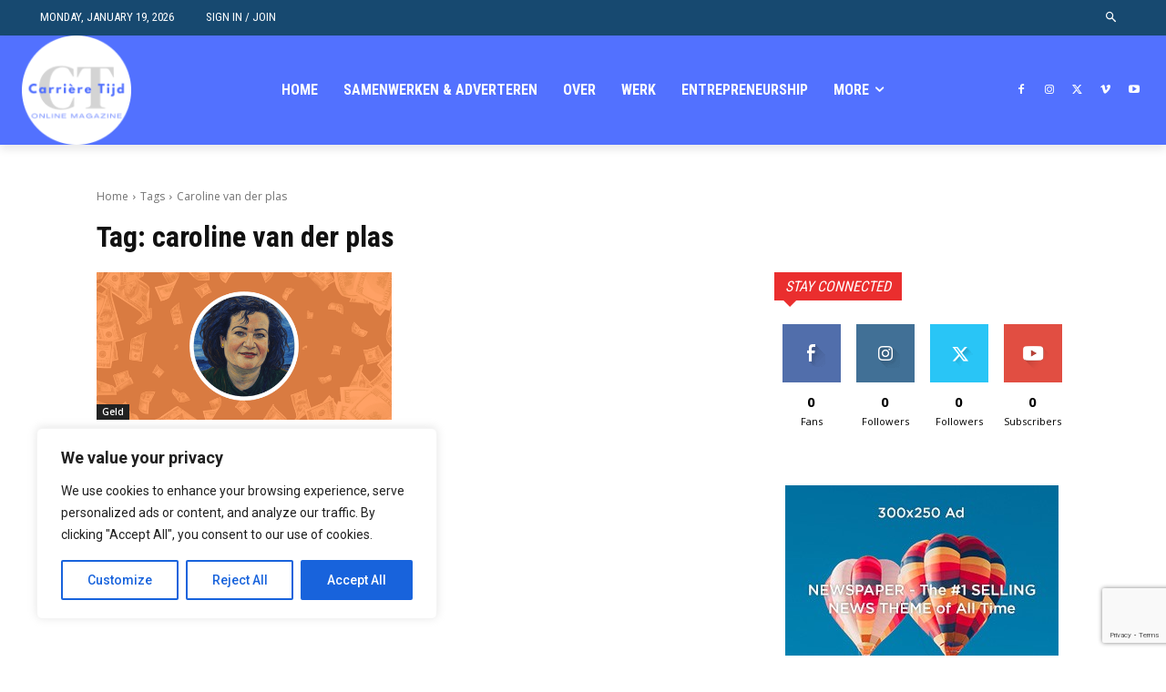

--- FILE ---
content_type: text/html; charset=utf-8
request_url: https://www.google.com/recaptcha/api2/anchor?ar=1&k=6LcOCfIaAAAAANvkHU3BUkkFc7am5Lc2QikIOHF7&co=aHR0cHM6Ly9jYXJyaWVyZXRpamQubmw6NDQz&hl=en&v=PoyoqOPhxBO7pBk68S4YbpHZ&size=invisible&anchor-ms=20000&execute-ms=30000&cb=542xx31p2sbg
body_size: 48471
content:
<!DOCTYPE HTML><html dir="ltr" lang="en"><head><meta http-equiv="Content-Type" content="text/html; charset=UTF-8">
<meta http-equiv="X-UA-Compatible" content="IE=edge">
<title>reCAPTCHA</title>
<style type="text/css">
/* cyrillic-ext */
@font-face {
  font-family: 'Roboto';
  font-style: normal;
  font-weight: 400;
  font-stretch: 100%;
  src: url(//fonts.gstatic.com/s/roboto/v48/KFO7CnqEu92Fr1ME7kSn66aGLdTylUAMa3GUBHMdazTgWw.woff2) format('woff2');
  unicode-range: U+0460-052F, U+1C80-1C8A, U+20B4, U+2DE0-2DFF, U+A640-A69F, U+FE2E-FE2F;
}
/* cyrillic */
@font-face {
  font-family: 'Roboto';
  font-style: normal;
  font-weight: 400;
  font-stretch: 100%;
  src: url(//fonts.gstatic.com/s/roboto/v48/KFO7CnqEu92Fr1ME7kSn66aGLdTylUAMa3iUBHMdazTgWw.woff2) format('woff2');
  unicode-range: U+0301, U+0400-045F, U+0490-0491, U+04B0-04B1, U+2116;
}
/* greek-ext */
@font-face {
  font-family: 'Roboto';
  font-style: normal;
  font-weight: 400;
  font-stretch: 100%;
  src: url(//fonts.gstatic.com/s/roboto/v48/KFO7CnqEu92Fr1ME7kSn66aGLdTylUAMa3CUBHMdazTgWw.woff2) format('woff2');
  unicode-range: U+1F00-1FFF;
}
/* greek */
@font-face {
  font-family: 'Roboto';
  font-style: normal;
  font-weight: 400;
  font-stretch: 100%;
  src: url(//fonts.gstatic.com/s/roboto/v48/KFO7CnqEu92Fr1ME7kSn66aGLdTylUAMa3-UBHMdazTgWw.woff2) format('woff2');
  unicode-range: U+0370-0377, U+037A-037F, U+0384-038A, U+038C, U+038E-03A1, U+03A3-03FF;
}
/* math */
@font-face {
  font-family: 'Roboto';
  font-style: normal;
  font-weight: 400;
  font-stretch: 100%;
  src: url(//fonts.gstatic.com/s/roboto/v48/KFO7CnqEu92Fr1ME7kSn66aGLdTylUAMawCUBHMdazTgWw.woff2) format('woff2');
  unicode-range: U+0302-0303, U+0305, U+0307-0308, U+0310, U+0312, U+0315, U+031A, U+0326-0327, U+032C, U+032F-0330, U+0332-0333, U+0338, U+033A, U+0346, U+034D, U+0391-03A1, U+03A3-03A9, U+03B1-03C9, U+03D1, U+03D5-03D6, U+03F0-03F1, U+03F4-03F5, U+2016-2017, U+2034-2038, U+203C, U+2040, U+2043, U+2047, U+2050, U+2057, U+205F, U+2070-2071, U+2074-208E, U+2090-209C, U+20D0-20DC, U+20E1, U+20E5-20EF, U+2100-2112, U+2114-2115, U+2117-2121, U+2123-214F, U+2190, U+2192, U+2194-21AE, U+21B0-21E5, U+21F1-21F2, U+21F4-2211, U+2213-2214, U+2216-22FF, U+2308-230B, U+2310, U+2319, U+231C-2321, U+2336-237A, U+237C, U+2395, U+239B-23B7, U+23D0, U+23DC-23E1, U+2474-2475, U+25AF, U+25B3, U+25B7, U+25BD, U+25C1, U+25CA, U+25CC, U+25FB, U+266D-266F, U+27C0-27FF, U+2900-2AFF, U+2B0E-2B11, U+2B30-2B4C, U+2BFE, U+3030, U+FF5B, U+FF5D, U+1D400-1D7FF, U+1EE00-1EEFF;
}
/* symbols */
@font-face {
  font-family: 'Roboto';
  font-style: normal;
  font-weight: 400;
  font-stretch: 100%;
  src: url(//fonts.gstatic.com/s/roboto/v48/KFO7CnqEu92Fr1ME7kSn66aGLdTylUAMaxKUBHMdazTgWw.woff2) format('woff2');
  unicode-range: U+0001-000C, U+000E-001F, U+007F-009F, U+20DD-20E0, U+20E2-20E4, U+2150-218F, U+2190, U+2192, U+2194-2199, U+21AF, U+21E6-21F0, U+21F3, U+2218-2219, U+2299, U+22C4-22C6, U+2300-243F, U+2440-244A, U+2460-24FF, U+25A0-27BF, U+2800-28FF, U+2921-2922, U+2981, U+29BF, U+29EB, U+2B00-2BFF, U+4DC0-4DFF, U+FFF9-FFFB, U+10140-1018E, U+10190-1019C, U+101A0, U+101D0-101FD, U+102E0-102FB, U+10E60-10E7E, U+1D2C0-1D2D3, U+1D2E0-1D37F, U+1F000-1F0FF, U+1F100-1F1AD, U+1F1E6-1F1FF, U+1F30D-1F30F, U+1F315, U+1F31C, U+1F31E, U+1F320-1F32C, U+1F336, U+1F378, U+1F37D, U+1F382, U+1F393-1F39F, U+1F3A7-1F3A8, U+1F3AC-1F3AF, U+1F3C2, U+1F3C4-1F3C6, U+1F3CA-1F3CE, U+1F3D4-1F3E0, U+1F3ED, U+1F3F1-1F3F3, U+1F3F5-1F3F7, U+1F408, U+1F415, U+1F41F, U+1F426, U+1F43F, U+1F441-1F442, U+1F444, U+1F446-1F449, U+1F44C-1F44E, U+1F453, U+1F46A, U+1F47D, U+1F4A3, U+1F4B0, U+1F4B3, U+1F4B9, U+1F4BB, U+1F4BF, U+1F4C8-1F4CB, U+1F4D6, U+1F4DA, U+1F4DF, U+1F4E3-1F4E6, U+1F4EA-1F4ED, U+1F4F7, U+1F4F9-1F4FB, U+1F4FD-1F4FE, U+1F503, U+1F507-1F50B, U+1F50D, U+1F512-1F513, U+1F53E-1F54A, U+1F54F-1F5FA, U+1F610, U+1F650-1F67F, U+1F687, U+1F68D, U+1F691, U+1F694, U+1F698, U+1F6AD, U+1F6B2, U+1F6B9-1F6BA, U+1F6BC, U+1F6C6-1F6CF, U+1F6D3-1F6D7, U+1F6E0-1F6EA, U+1F6F0-1F6F3, U+1F6F7-1F6FC, U+1F700-1F7FF, U+1F800-1F80B, U+1F810-1F847, U+1F850-1F859, U+1F860-1F887, U+1F890-1F8AD, U+1F8B0-1F8BB, U+1F8C0-1F8C1, U+1F900-1F90B, U+1F93B, U+1F946, U+1F984, U+1F996, U+1F9E9, U+1FA00-1FA6F, U+1FA70-1FA7C, U+1FA80-1FA89, U+1FA8F-1FAC6, U+1FACE-1FADC, U+1FADF-1FAE9, U+1FAF0-1FAF8, U+1FB00-1FBFF;
}
/* vietnamese */
@font-face {
  font-family: 'Roboto';
  font-style: normal;
  font-weight: 400;
  font-stretch: 100%;
  src: url(//fonts.gstatic.com/s/roboto/v48/KFO7CnqEu92Fr1ME7kSn66aGLdTylUAMa3OUBHMdazTgWw.woff2) format('woff2');
  unicode-range: U+0102-0103, U+0110-0111, U+0128-0129, U+0168-0169, U+01A0-01A1, U+01AF-01B0, U+0300-0301, U+0303-0304, U+0308-0309, U+0323, U+0329, U+1EA0-1EF9, U+20AB;
}
/* latin-ext */
@font-face {
  font-family: 'Roboto';
  font-style: normal;
  font-weight: 400;
  font-stretch: 100%;
  src: url(//fonts.gstatic.com/s/roboto/v48/KFO7CnqEu92Fr1ME7kSn66aGLdTylUAMa3KUBHMdazTgWw.woff2) format('woff2');
  unicode-range: U+0100-02BA, U+02BD-02C5, U+02C7-02CC, U+02CE-02D7, U+02DD-02FF, U+0304, U+0308, U+0329, U+1D00-1DBF, U+1E00-1E9F, U+1EF2-1EFF, U+2020, U+20A0-20AB, U+20AD-20C0, U+2113, U+2C60-2C7F, U+A720-A7FF;
}
/* latin */
@font-face {
  font-family: 'Roboto';
  font-style: normal;
  font-weight: 400;
  font-stretch: 100%;
  src: url(//fonts.gstatic.com/s/roboto/v48/KFO7CnqEu92Fr1ME7kSn66aGLdTylUAMa3yUBHMdazQ.woff2) format('woff2');
  unicode-range: U+0000-00FF, U+0131, U+0152-0153, U+02BB-02BC, U+02C6, U+02DA, U+02DC, U+0304, U+0308, U+0329, U+2000-206F, U+20AC, U+2122, U+2191, U+2193, U+2212, U+2215, U+FEFF, U+FFFD;
}
/* cyrillic-ext */
@font-face {
  font-family: 'Roboto';
  font-style: normal;
  font-weight: 500;
  font-stretch: 100%;
  src: url(//fonts.gstatic.com/s/roboto/v48/KFO7CnqEu92Fr1ME7kSn66aGLdTylUAMa3GUBHMdazTgWw.woff2) format('woff2');
  unicode-range: U+0460-052F, U+1C80-1C8A, U+20B4, U+2DE0-2DFF, U+A640-A69F, U+FE2E-FE2F;
}
/* cyrillic */
@font-face {
  font-family: 'Roboto';
  font-style: normal;
  font-weight: 500;
  font-stretch: 100%;
  src: url(//fonts.gstatic.com/s/roboto/v48/KFO7CnqEu92Fr1ME7kSn66aGLdTylUAMa3iUBHMdazTgWw.woff2) format('woff2');
  unicode-range: U+0301, U+0400-045F, U+0490-0491, U+04B0-04B1, U+2116;
}
/* greek-ext */
@font-face {
  font-family: 'Roboto';
  font-style: normal;
  font-weight: 500;
  font-stretch: 100%;
  src: url(//fonts.gstatic.com/s/roboto/v48/KFO7CnqEu92Fr1ME7kSn66aGLdTylUAMa3CUBHMdazTgWw.woff2) format('woff2');
  unicode-range: U+1F00-1FFF;
}
/* greek */
@font-face {
  font-family: 'Roboto';
  font-style: normal;
  font-weight: 500;
  font-stretch: 100%;
  src: url(//fonts.gstatic.com/s/roboto/v48/KFO7CnqEu92Fr1ME7kSn66aGLdTylUAMa3-UBHMdazTgWw.woff2) format('woff2');
  unicode-range: U+0370-0377, U+037A-037F, U+0384-038A, U+038C, U+038E-03A1, U+03A3-03FF;
}
/* math */
@font-face {
  font-family: 'Roboto';
  font-style: normal;
  font-weight: 500;
  font-stretch: 100%;
  src: url(//fonts.gstatic.com/s/roboto/v48/KFO7CnqEu92Fr1ME7kSn66aGLdTylUAMawCUBHMdazTgWw.woff2) format('woff2');
  unicode-range: U+0302-0303, U+0305, U+0307-0308, U+0310, U+0312, U+0315, U+031A, U+0326-0327, U+032C, U+032F-0330, U+0332-0333, U+0338, U+033A, U+0346, U+034D, U+0391-03A1, U+03A3-03A9, U+03B1-03C9, U+03D1, U+03D5-03D6, U+03F0-03F1, U+03F4-03F5, U+2016-2017, U+2034-2038, U+203C, U+2040, U+2043, U+2047, U+2050, U+2057, U+205F, U+2070-2071, U+2074-208E, U+2090-209C, U+20D0-20DC, U+20E1, U+20E5-20EF, U+2100-2112, U+2114-2115, U+2117-2121, U+2123-214F, U+2190, U+2192, U+2194-21AE, U+21B0-21E5, U+21F1-21F2, U+21F4-2211, U+2213-2214, U+2216-22FF, U+2308-230B, U+2310, U+2319, U+231C-2321, U+2336-237A, U+237C, U+2395, U+239B-23B7, U+23D0, U+23DC-23E1, U+2474-2475, U+25AF, U+25B3, U+25B7, U+25BD, U+25C1, U+25CA, U+25CC, U+25FB, U+266D-266F, U+27C0-27FF, U+2900-2AFF, U+2B0E-2B11, U+2B30-2B4C, U+2BFE, U+3030, U+FF5B, U+FF5D, U+1D400-1D7FF, U+1EE00-1EEFF;
}
/* symbols */
@font-face {
  font-family: 'Roboto';
  font-style: normal;
  font-weight: 500;
  font-stretch: 100%;
  src: url(//fonts.gstatic.com/s/roboto/v48/KFO7CnqEu92Fr1ME7kSn66aGLdTylUAMaxKUBHMdazTgWw.woff2) format('woff2');
  unicode-range: U+0001-000C, U+000E-001F, U+007F-009F, U+20DD-20E0, U+20E2-20E4, U+2150-218F, U+2190, U+2192, U+2194-2199, U+21AF, U+21E6-21F0, U+21F3, U+2218-2219, U+2299, U+22C4-22C6, U+2300-243F, U+2440-244A, U+2460-24FF, U+25A0-27BF, U+2800-28FF, U+2921-2922, U+2981, U+29BF, U+29EB, U+2B00-2BFF, U+4DC0-4DFF, U+FFF9-FFFB, U+10140-1018E, U+10190-1019C, U+101A0, U+101D0-101FD, U+102E0-102FB, U+10E60-10E7E, U+1D2C0-1D2D3, U+1D2E0-1D37F, U+1F000-1F0FF, U+1F100-1F1AD, U+1F1E6-1F1FF, U+1F30D-1F30F, U+1F315, U+1F31C, U+1F31E, U+1F320-1F32C, U+1F336, U+1F378, U+1F37D, U+1F382, U+1F393-1F39F, U+1F3A7-1F3A8, U+1F3AC-1F3AF, U+1F3C2, U+1F3C4-1F3C6, U+1F3CA-1F3CE, U+1F3D4-1F3E0, U+1F3ED, U+1F3F1-1F3F3, U+1F3F5-1F3F7, U+1F408, U+1F415, U+1F41F, U+1F426, U+1F43F, U+1F441-1F442, U+1F444, U+1F446-1F449, U+1F44C-1F44E, U+1F453, U+1F46A, U+1F47D, U+1F4A3, U+1F4B0, U+1F4B3, U+1F4B9, U+1F4BB, U+1F4BF, U+1F4C8-1F4CB, U+1F4D6, U+1F4DA, U+1F4DF, U+1F4E3-1F4E6, U+1F4EA-1F4ED, U+1F4F7, U+1F4F9-1F4FB, U+1F4FD-1F4FE, U+1F503, U+1F507-1F50B, U+1F50D, U+1F512-1F513, U+1F53E-1F54A, U+1F54F-1F5FA, U+1F610, U+1F650-1F67F, U+1F687, U+1F68D, U+1F691, U+1F694, U+1F698, U+1F6AD, U+1F6B2, U+1F6B9-1F6BA, U+1F6BC, U+1F6C6-1F6CF, U+1F6D3-1F6D7, U+1F6E0-1F6EA, U+1F6F0-1F6F3, U+1F6F7-1F6FC, U+1F700-1F7FF, U+1F800-1F80B, U+1F810-1F847, U+1F850-1F859, U+1F860-1F887, U+1F890-1F8AD, U+1F8B0-1F8BB, U+1F8C0-1F8C1, U+1F900-1F90B, U+1F93B, U+1F946, U+1F984, U+1F996, U+1F9E9, U+1FA00-1FA6F, U+1FA70-1FA7C, U+1FA80-1FA89, U+1FA8F-1FAC6, U+1FACE-1FADC, U+1FADF-1FAE9, U+1FAF0-1FAF8, U+1FB00-1FBFF;
}
/* vietnamese */
@font-face {
  font-family: 'Roboto';
  font-style: normal;
  font-weight: 500;
  font-stretch: 100%;
  src: url(//fonts.gstatic.com/s/roboto/v48/KFO7CnqEu92Fr1ME7kSn66aGLdTylUAMa3OUBHMdazTgWw.woff2) format('woff2');
  unicode-range: U+0102-0103, U+0110-0111, U+0128-0129, U+0168-0169, U+01A0-01A1, U+01AF-01B0, U+0300-0301, U+0303-0304, U+0308-0309, U+0323, U+0329, U+1EA0-1EF9, U+20AB;
}
/* latin-ext */
@font-face {
  font-family: 'Roboto';
  font-style: normal;
  font-weight: 500;
  font-stretch: 100%;
  src: url(//fonts.gstatic.com/s/roboto/v48/KFO7CnqEu92Fr1ME7kSn66aGLdTylUAMa3KUBHMdazTgWw.woff2) format('woff2');
  unicode-range: U+0100-02BA, U+02BD-02C5, U+02C7-02CC, U+02CE-02D7, U+02DD-02FF, U+0304, U+0308, U+0329, U+1D00-1DBF, U+1E00-1E9F, U+1EF2-1EFF, U+2020, U+20A0-20AB, U+20AD-20C0, U+2113, U+2C60-2C7F, U+A720-A7FF;
}
/* latin */
@font-face {
  font-family: 'Roboto';
  font-style: normal;
  font-weight: 500;
  font-stretch: 100%;
  src: url(//fonts.gstatic.com/s/roboto/v48/KFO7CnqEu92Fr1ME7kSn66aGLdTylUAMa3yUBHMdazQ.woff2) format('woff2');
  unicode-range: U+0000-00FF, U+0131, U+0152-0153, U+02BB-02BC, U+02C6, U+02DA, U+02DC, U+0304, U+0308, U+0329, U+2000-206F, U+20AC, U+2122, U+2191, U+2193, U+2212, U+2215, U+FEFF, U+FFFD;
}
/* cyrillic-ext */
@font-face {
  font-family: 'Roboto';
  font-style: normal;
  font-weight: 900;
  font-stretch: 100%;
  src: url(//fonts.gstatic.com/s/roboto/v48/KFO7CnqEu92Fr1ME7kSn66aGLdTylUAMa3GUBHMdazTgWw.woff2) format('woff2');
  unicode-range: U+0460-052F, U+1C80-1C8A, U+20B4, U+2DE0-2DFF, U+A640-A69F, U+FE2E-FE2F;
}
/* cyrillic */
@font-face {
  font-family: 'Roboto';
  font-style: normal;
  font-weight: 900;
  font-stretch: 100%;
  src: url(//fonts.gstatic.com/s/roboto/v48/KFO7CnqEu92Fr1ME7kSn66aGLdTylUAMa3iUBHMdazTgWw.woff2) format('woff2');
  unicode-range: U+0301, U+0400-045F, U+0490-0491, U+04B0-04B1, U+2116;
}
/* greek-ext */
@font-face {
  font-family: 'Roboto';
  font-style: normal;
  font-weight: 900;
  font-stretch: 100%;
  src: url(//fonts.gstatic.com/s/roboto/v48/KFO7CnqEu92Fr1ME7kSn66aGLdTylUAMa3CUBHMdazTgWw.woff2) format('woff2');
  unicode-range: U+1F00-1FFF;
}
/* greek */
@font-face {
  font-family: 'Roboto';
  font-style: normal;
  font-weight: 900;
  font-stretch: 100%;
  src: url(//fonts.gstatic.com/s/roboto/v48/KFO7CnqEu92Fr1ME7kSn66aGLdTylUAMa3-UBHMdazTgWw.woff2) format('woff2');
  unicode-range: U+0370-0377, U+037A-037F, U+0384-038A, U+038C, U+038E-03A1, U+03A3-03FF;
}
/* math */
@font-face {
  font-family: 'Roboto';
  font-style: normal;
  font-weight: 900;
  font-stretch: 100%;
  src: url(//fonts.gstatic.com/s/roboto/v48/KFO7CnqEu92Fr1ME7kSn66aGLdTylUAMawCUBHMdazTgWw.woff2) format('woff2');
  unicode-range: U+0302-0303, U+0305, U+0307-0308, U+0310, U+0312, U+0315, U+031A, U+0326-0327, U+032C, U+032F-0330, U+0332-0333, U+0338, U+033A, U+0346, U+034D, U+0391-03A1, U+03A3-03A9, U+03B1-03C9, U+03D1, U+03D5-03D6, U+03F0-03F1, U+03F4-03F5, U+2016-2017, U+2034-2038, U+203C, U+2040, U+2043, U+2047, U+2050, U+2057, U+205F, U+2070-2071, U+2074-208E, U+2090-209C, U+20D0-20DC, U+20E1, U+20E5-20EF, U+2100-2112, U+2114-2115, U+2117-2121, U+2123-214F, U+2190, U+2192, U+2194-21AE, U+21B0-21E5, U+21F1-21F2, U+21F4-2211, U+2213-2214, U+2216-22FF, U+2308-230B, U+2310, U+2319, U+231C-2321, U+2336-237A, U+237C, U+2395, U+239B-23B7, U+23D0, U+23DC-23E1, U+2474-2475, U+25AF, U+25B3, U+25B7, U+25BD, U+25C1, U+25CA, U+25CC, U+25FB, U+266D-266F, U+27C0-27FF, U+2900-2AFF, U+2B0E-2B11, U+2B30-2B4C, U+2BFE, U+3030, U+FF5B, U+FF5D, U+1D400-1D7FF, U+1EE00-1EEFF;
}
/* symbols */
@font-face {
  font-family: 'Roboto';
  font-style: normal;
  font-weight: 900;
  font-stretch: 100%;
  src: url(//fonts.gstatic.com/s/roboto/v48/KFO7CnqEu92Fr1ME7kSn66aGLdTylUAMaxKUBHMdazTgWw.woff2) format('woff2');
  unicode-range: U+0001-000C, U+000E-001F, U+007F-009F, U+20DD-20E0, U+20E2-20E4, U+2150-218F, U+2190, U+2192, U+2194-2199, U+21AF, U+21E6-21F0, U+21F3, U+2218-2219, U+2299, U+22C4-22C6, U+2300-243F, U+2440-244A, U+2460-24FF, U+25A0-27BF, U+2800-28FF, U+2921-2922, U+2981, U+29BF, U+29EB, U+2B00-2BFF, U+4DC0-4DFF, U+FFF9-FFFB, U+10140-1018E, U+10190-1019C, U+101A0, U+101D0-101FD, U+102E0-102FB, U+10E60-10E7E, U+1D2C0-1D2D3, U+1D2E0-1D37F, U+1F000-1F0FF, U+1F100-1F1AD, U+1F1E6-1F1FF, U+1F30D-1F30F, U+1F315, U+1F31C, U+1F31E, U+1F320-1F32C, U+1F336, U+1F378, U+1F37D, U+1F382, U+1F393-1F39F, U+1F3A7-1F3A8, U+1F3AC-1F3AF, U+1F3C2, U+1F3C4-1F3C6, U+1F3CA-1F3CE, U+1F3D4-1F3E0, U+1F3ED, U+1F3F1-1F3F3, U+1F3F5-1F3F7, U+1F408, U+1F415, U+1F41F, U+1F426, U+1F43F, U+1F441-1F442, U+1F444, U+1F446-1F449, U+1F44C-1F44E, U+1F453, U+1F46A, U+1F47D, U+1F4A3, U+1F4B0, U+1F4B3, U+1F4B9, U+1F4BB, U+1F4BF, U+1F4C8-1F4CB, U+1F4D6, U+1F4DA, U+1F4DF, U+1F4E3-1F4E6, U+1F4EA-1F4ED, U+1F4F7, U+1F4F9-1F4FB, U+1F4FD-1F4FE, U+1F503, U+1F507-1F50B, U+1F50D, U+1F512-1F513, U+1F53E-1F54A, U+1F54F-1F5FA, U+1F610, U+1F650-1F67F, U+1F687, U+1F68D, U+1F691, U+1F694, U+1F698, U+1F6AD, U+1F6B2, U+1F6B9-1F6BA, U+1F6BC, U+1F6C6-1F6CF, U+1F6D3-1F6D7, U+1F6E0-1F6EA, U+1F6F0-1F6F3, U+1F6F7-1F6FC, U+1F700-1F7FF, U+1F800-1F80B, U+1F810-1F847, U+1F850-1F859, U+1F860-1F887, U+1F890-1F8AD, U+1F8B0-1F8BB, U+1F8C0-1F8C1, U+1F900-1F90B, U+1F93B, U+1F946, U+1F984, U+1F996, U+1F9E9, U+1FA00-1FA6F, U+1FA70-1FA7C, U+1FA80-1FA89, U+1FA8F-1FAC6, U+1FACE-1FADC, U+1FADF-1FAE9, U+1FAF0-1FAF8, U+1FB00-1FBFF;
}
/* vietnamese */
@font-face {
  font-family: 'Roboto';
  font-style: normal;
  font-weight: 900;
  font-stretch: 100%;
  src: url(//fonts.gstatic.com/s/roboto/v48/KFO7CnqEu92Fr1ME7kSn66aGLdTylUAMa3OUBHMdazTgWw.woff2) format('woff2');
  unicode-range: U+0102-0103, U+0110-0111, U+0128-0129, U+0168-0169, U+01A0-01A1, U+01AF-01B0, U+0300-0301, U+0303-0304, U+0308-0309, U+0323, U+0329, U+1EA0-1EF9, U+20AB;
}
/* latin-ext */
@font-face {
  font-family: 'Roboto';
  font-style: normal;
  font-weight: 900;
  font-stretch: 100%;
  src: url(//fonts.gstatic.com/s/roboto/v48/KFO7CnqEu92Fr1ME7kSn66aGLdTylUAMa3KUBHMdazTgWw.woff2) format('woff2');
  unicode-range: U+0100-02BA, U+02BD-02C5, U+02C7-02CC, U+02CE-02D7, U+02DD-02FF, U+0304, U+0308, U+0329, U+1D00-1DBF, U+1E00-1E9F, U+1EF2-1EFF, U+2020, U+20A0-20AB, U+20AD-20C0, U+2113, U+2C60-2C7F, U+A720-A7FF;
}
/* latin */
@font-face {
  font-family: 'Roboto';
  font-style: normal;
  font-weight: 900;
  font-stretch: 100%;
  src: url(//fonts.gstatic.com/s/roboto/v48/KFO7CnqEu92Fr1ME7kSn66aGLdTylUAMa3yUBHMdazQ.woff2) format('woff2');
  unicode-range: U+0000-00FF, U+0131, U+0152-0153, U+02BB-02BC, U+02C6, U+02DA, U+02DC, U+0304, U+0308, U+0329, U+2000-206F, U+20AC, U+2122, U+2191, U+2193, U+2212, U+2215, U+FEFF, U+FFFD;
}

</style>
<link rel="stylesheet" type="text/css" href="https://www.gstatic.com/recaptcha/releases/PoyoqOPhxBO7pBk68S4YbpHZ/styles__ltr.css">
<script nonce="5EszP_JevhvnuC4xMkVkSg" type="text/javascript">window['__recaptcha_api'] = 'https://www.google.com/recaptcha/api2/';</script>
<script type="text/javascript" src="https://www.gstatic.com/recaptcha/releases/PoyoqOPhxBO7pBk68S4YbpHZ/recaptcha__en.js" nonce="5EszP_JevhvnuC4xMkVkSg">
      
    </script></head>
<body><div id="rc-anchor-alert" class="rc-anchor-alert"></div>
<input type="hidden" id="recaptcha-token" value="[base64]">
<script type="text/javascript" nonce="5EszP_JevhvnuC4xMkVkSg">
      recaptcha.anchor.Main.init("[\x22ainput\x22,[\x22bgdata\x22,\x22\x22,\[base64]/[base64]/[base64]/KE4oMTI0LHYsdi5HKSxMWihsLHYpKTpOKDEyNCx2LGwpLFYpLHYpLFQpKSxGKDE3MSx2KX0scjc9ZnVuY3Rpb24obCl7cmV0dXJuIGx9LEM9ZnVuY3Rpb24obCxWLHYpe04odixsLFYpLFZbYWtdPTI3OTZ9LG49ZnVuY3Rpb24obCxWKXtWLlg9KChWLlg/[base64]/[base64]/[base64]/[base64]/[base64]/[base64]/[base64]/[base64]/[base64]/[base64]/[base64]\\u003d\x22,\[base64]\\u003d\x22,\x22w57Du8K2I8KFw5xcw4UmO8KtwqQlwpXDtxRQJgZlwqc5w4fDtsKEwq3CrWN+wrtpw4rDnFvDvsOJwr8eUsOBMwLClmEFcm/DrsOnCsKxw4FBdnbChSQuSMOLw5bCmMKbw7vCicKZwr3CoMO5KAzCssK1WcKiwqbCghhfAcOhw4TCg8KrwpzChlvCh8OmAjZeRcOsC8KqaQpycMOZHh/Cg8KZJhQTw607YkV0wrvCmcOGw73DvMOcTxV7wqIFwo0Xw4TDkxY/woAOwp/CpMOLSsKPw5LClFbCusKBIRMzUMKXw5/[base64]/NFt2w4HClwcjTllDLwTChl5Dw4zDh0LCgTzDuMKuwpjDjksswrJAT8Ohw5DDs8KUwp3DhEsvw51Aw5/DvsK2AWA2wprDrsO6wonCmRzCgsO/[base64]/ChMOgw58Lw6fDgcOVwrscecKmw6cZwp7CnGTCtsOVwqoFecOLXAzDmMOFcylVwql2fXPDhsKpw6bDjMOcwpgSasKoMDU1w6kFwp50w5bDqWIbPcOBw7jDpMOvw4PCocKLwoHDpisMwqzCscOfw6p2M8KRwpVxw6/[base64]/DhA0ew6/DjMOTZsKxw7zDqcK2wonDhMKvwrXDg8K6wqXCnxLDsmHCt8KkwrdPTMOGwq56G1DDqyQ7IjvDsMOJecKvScOywqLDlDJ9UMKJAFDCisKsQsOywoV4woMkwq5JH8K3wrBOQcOxZgMYwph7w4PDkQfClF86J1LCkGXDnioTwrNKwo/Cl1Q/w5/DoMKgwoUNB0TDkDvCsMO+cXvDrcO2wpwlB8O2wq7DqAYRw5g+wpfDlMODw7sBw4twJVzDjyYLw7VSwp/DuMO/IEDCqGMnCEbChsO9w4gSw5HCsC3DtsOLw7XCqsKrKWABw7dgw7cYO8O+d8Kbw6LCh8OhwpvCnsOYw5Y2dBzCjVFLEk5vw49BC8KFw5BUwrYQwq3DhMKIN8OvChDDnHTCgGDCjsOya2ABw4jCpsOlTUfDpGcnw6nCvsKaw7/[base64]/wpnCrB/DjjEfw64UwqDCmGspwrDCtMKdwrfDhVzDs1/DnwfCsk4xw5rCmmcxO8KBSBvDssOGOsKCw4nCjTw+S8KCE2TCnUjClj0aw6tEw4zCoQHDmHjDjHjCq2REYcOGAsKuJ8OPe3LDo8Omwp97w7TDq8OEwqnChMO4wr3CksOLwp3DmsOJw6o4Q3ZFZF3CrsK0FE1Lwq8Vw4gXwrXChj/[base64]/CjlZoGQdawrbDr2Jdw4bDrsObw5LDkz4QHsKRw7Akw4bCicObYcOSFAnCkjrCuWbCpz8nw4RmwpbDq35mQsOrasK9bMODw5dSN39rIhzDs8KwQGUtw5/CtnHCkCLCu8O/asOGw7QvwqRHwq4Iw4fDjw3DmxpSSzoyYlHCgArDsj3DnzhnNcKew7V5w6/DkQHDlsKXworCsMKHRHLDv8KFwrUGw7fDksKJw6xWc8KJR8OewpjCk8OIwpdbw60XDcKPwoPCrcKBBMKlw4cbKMKSwq1xSSbDpxLDk8OpYcKuWMO1wrPDjy46XMOpcsOowqNnw65aw4dKw4FEDsODWkrCv0RHw6ALEl1aIlvCrMKywrIUL8Ojw4TDv8OMw6ZwdRB/PMODw6xmw5UGESIbHEjCicK1QlTDucOsw58ZImrDicOxwoPCsnfClSXDocKfYkPDqAcKFhTDsMOnwqXCksKsa8O3Om1TwoMGw4/CgMK1w63Dkgs9fmQgKxRNw44SwrBqw6EBfMKPwoZLwpMEwr3CoMO5MsKbDjFGXxTDiMOzw4U3UMKDw7IQbsOpwqVJOcKGO8OXXcKqGcKCwr/CnCjDjsK7B29oJcKQw7JWwpzDrBNeHMOWwokEGkDChw58YyoUViHDssKZw6PCiHbCgcKqw4cDw6sIwqAkB8OUwrMEw60ew6bDnlJzCcKAw5USw7cIwpbCoBIqHU7DqMKvCAxIw6LCtsOSw5jCtlPCtcODPFobY0Ywwol/wofCoAHDjFRYwqIxZzbCtMOPS8KzIMKMwobDhcKvwqHCtwXDokAZwqfDhcKMwpVGVMKzcmLCqcO2d3DDoDd2w54Fwr8QKybCl1Qlw4jCnsK3wqc1w5kCwovCokVzZcKVwpsEwqt9wqh6WBXCkWDDlitdw7XCqMO8w6PCuF0gwoIvGg3DlgnDpcOae8OowpnDo2/CtsOAwrNwwrdewqQyPHrChAgrCsOaw4YbF0fCpcKLw5B5wq4SHsKIKcKTAycSwo1sw4tnw5glw619w7Q5wqnDkMKMMsOoQsO4wo9gR8KASsK7wrZPwqbCnMOUwofDqGHDtcKoYAgfdsKFwp/Dg8O8NMOcwrTDjD4kw7lTw5tIwp/DsEjDg8OGWMOoccKWSMOpCcOvPsOhw5nCjHHDscKTw4LDpBfCj1TCuR/CqxLCvcOswot2UMOCO8KYPMKvw458wqVlwr8Lw5pLw4kcwqIWW3wGLcKswrkNw7TCvggsPhQcw4nCjAYkw6cZw6cIwp/DisOEwqnCiAhjwpc0HsKTYcKlR8KqPcKSDXnDkgQDfV1KwqzDvcK0YMOmJ1TDrMK6WMKlw4llw4DChU/CrcOfwpjCqivCrMKtwpbDsgHCi0rChMO1woPDmcKFMsKEDMOaw6RjCsKJwoMMwrPCgsK9UMOEwrDDj1NTwr3DgRARw6lYwrnCrjQwwpbCqcO3wqxecsKQXsOlCDbCqFNOTTB2AcKoR8Ogw68/PBLDvA7CsWTDl8K/wrnDmQxcwobDqW/CoRTCssKXPcOOX8KQwpbDl8OfUMKaw4TCvsKpA8K8w68NwpYTAsK9EsKkQ8O2w6IgQGHCkcO4wqnDsWBgUHPDicOxJMOHwq1WYMOmw4bDhcKQwqHCn8KCwo7CnhDCpMKCRMKuLcK+VsKtwqErH8OtwqIfw5NJw58JcUnDscKUT8OwNQvChsKuw5rClU0ZwpQlf3kOw6/DnTDCh8OFwoomwqlXLFfCmcOWWMO2SxYqY8Ocw5nCs1DDnkjCgsKFdMK2wrhyw4LCuhUPw7kBwo/Dh8OfYRsYw6BQXsKKJMOtPRp7w67DtMOQYjEywrzColE0w7IZCcKkwpASw7R9wrsPfcKrw6oUw6QdRSVOUcO0wpQPwpbDjncgTkLCkAVSwqfDmsK2w7AmwqLDtVVLfcOPcMK1fn8KwqILw73DisOCJcOFw44/woUedcKbw7YcTzY+PcKYDcOEw63Dp8OHeMOAak3DuVhdAg8iWmp3wobDq8OYDcKXJ8Oaw4jDrirComHCniZPwqtqw6TDh04CezFIScO2ejV9wpDCon3Cs8K3w7tpw4vCjsKaw4/CjsKww6oOwofCpnpPw4fCn8KGw63CsMOSw4XDqD4Fwq51w5PDrMOhw4jDjV3CvMOVw7JiPiceAmbDlCxoUh7CqxHDlSsYKMOYwofCoU7Ci3wZHMODwoQQK8KHRlnCtMKYw6EuN8KnPh/CtsKlwqfDnsOZwrXCkALCnw0ZTSoQw7bDrcOGLcKQcBBsLcOgw7Ntw53CqMOXwp7DgcKOwrzDosKKJXLCh38hwrlVw5rDg8K2TRXCvn9PwqsywpjDjsOJw5HCu3ESwqXCqjkHwo5+VFrDo8KLw4HCksOVAhdTSC5vwrjCgcOqEgTDuAd/w4PCiUNmwqfDlMOFRkvDmhbClm7DnTjCq8KTHMKGwroMWMKHScO9woIdRMO7w61XJ8KKwrFKbi/CjMKvdsOlw4BlwqpBFcKZwpbDr8OpwqvDnMO6XABDU3R4woRMeVbCpWNSw5vDglB0b0vDi8O6Qg8WY2/DmMOIwqwBwqPDoxXDhnrDk2LCtMOQQzoFKAt5LlpdQcKfw4F9MBIbWsONVMO2JsKdwog5bhMiRnA4wp/CmcOoSEs/PjDDgMKYw4shw7vDkBp0w40Rcz8UU8Kqwo8wFsK2Yzl0wqjDosKbw7YQwpkcw7AuA8Onw5/[base64]/[base64]/DgjfCk8KHw4I6w7pTwphKGsO3w5/CjXvDplLCvg0eG8KlAcO3eFQbw6ovWsO+wpknwqFIKsKgw68cwrpWe8Ohw6dePcOzFsOow6UewrQYb8ObwoB/[base64]/wpQZF3BHV8KDcxLDqkXCssObwp4kwq07wrHCj3jDpQ4YdmwSL8Olw4HDhsO0wrNvHV0Sw41FFgDDiSkvLkNEw49swpcINMKEBsK2BGDCqsKYa8OEAsKvU2nDqktJFTkUwpl8wpouFXM4JUE+w7zCscOKccOxwpDDhcOefsKywr/[base64]/CgcOAFsKQQhQBw6fCj8K6w7VjwprDnknCjMOnwpPChHHCkBjDiAsww7PCnxdyw7/CjUrDg3JtwpnCp1nDmsO2DlfCrsO3wrRrVMKMJ3oLHcODw7Z7w5vCmsKow6zCk0wKbcOhwovDtcKtwqQmwqNrasOoLmXCvTHDlMOWwo7DmcKfwoRkw6fDhV/Cs3rCrcKKw7k4QjRGKELComnDmwXCs8O6w5/Do8OpIsK9dcODwqhUGsKFwpUYw6l/wo0bwqNVBcO/w4zCpmbCh8KLQUMaA8K1wqXDpgtxwrZpbcKrJsOqWRTCvWVQAG3Cs2U6w64EfcOuA8KVw77DuHLChAvDtcKldcO9woPCnmHCjnDCjlLDtyx5ecKFwqnCnnYnwplFwr/[base64]/CkMKOwr3CjzELw5pfw4fChMKIwofCo27Ds8OtwoQDwrDCh8OhesKDCAwVw6YbS8KkZ8K3ZSdmUsO+wpPCtzHDoldIw7hwLMKJw4fCnsOew6xvbcOFw7HCu3zCvnNJXUs/w4tPCUXCjMK7w6AfCCYbdgAmw4hCw65aUsKxHDIGwpl8w64xXSLDiMKiwpR/w4fCmnJMa8ONXFBjacONw5PDq8OAIsKaCcOlScKdw7MTMG1QwolpGGHCjEXCvsKDw6AxwrNtwqs5JV7DtcO+bwJgwpzDgsKNwq8QwrvDqMKVw69/eywcw7glwoHCosKlVMKSwrdtMMOvwrl1IMKbw6BgNW7Ckl3CiwjCoMK+bcOEw6/Dlx1Yw4cuw50vwrN+w5hqw6FLwrwkwpnCrSfCrDbDgB/CnQUCwpV/[base64]/CmR7DjlzCmj7DvAvCkGvCnMKDwrkjYcK5RHPDnTDCt8OBXsOQUX/DtmHCoH/DqRjCgcO6FHlrwrdrw7DCssO6w6HDgUXDvcKlw5bCg8OhYhjCuiLDp8OzC8KSSsOnA8KGfcKXw6zDkcOTw7VlfUvCnxbCvMOZTMKmw7vCm8KNPUt+csOjw6BkRScBwo5HKRbCoMOLIsKWwos+cMKiw74Bw4/DksKYw4/Di8ORwpjCl8KJVwbCh3A6wrTDogbCtz/CoMKQGsKKw7hUOsKkw6Vyc8KFw6gsfXIgwotPwqPCo8KJw4fDlMOZSDY/cMO+w7/CtWTCmcOId8KqwrDDtsOhwq3CrDfDo8OvwppcOMOYBl4VYcOvL33DulQ/[base64]/QsOTw4Iyw4fCqsO/[base64]/ChcOPwqbCsT1ZUMKZwonCj0rCuzQpw4dUwq/DicKzHw0ww5gLwpTDksOaw71JLyrDr8OlH8ODJ8OXUG8gT38yJsOnwqkfURzDlsKLYcKBO8OrwobCl8KKwqJ/LsOPVsKWYE1AV8K4X8KWOsKYw7cxP8O4wrfDuMOZWnDDlXPDh8KgNMK3wqcyw6bDiMO8w47Cv8KWN2/[base64]/CtmzDgUQ0wpc/S3w3a04vwooawonCuFN/NcKCw75dWcKHw6nCjsOVwrrDuCJWwoAAw7QOw71ObjrDlQFJO8KwwrDDohfCnzF+Em/ChcOSEsOmw6/DtXLDqlVUw4Q1wovClznDui3DgsOeVMOcwqgoLG7ClsOvGcKrR8KkfMOkfcOaEMKFw6PCh0VUw7VKcmE+wopdwr49NFcGKsKQIcOKw6/DnMK+BkTCsx5lVRLDqyrCm3rCp8KOYsKaXVfDtV1IUcOfw4rDgcKbwqdrZx87wrYQU3rChU9Tw44Aw5NhwqbCsXPDgcOQwpvDpk7Dr2pPwrnDhsKlXsKwFnvCpsKWw6chwq/CpG4BD8OUHsK2wqETw7EjwrIiAcKgajIQwqbDk8K1w5TCi2nDnMKEwrsow7gMbmk6wopId0EdbsKGwrrDmjDCvMOPAsOzwpopwpzCgi96wpTClcKrwowCdMO0W8KJw6F1w47CkcOxHsKuHxkZwpApwo/[base64]/CnMOLw70dQh/CgcO4w7JdwoTDlhonN8O8w5kUNAXCsnxBwoHCs8OuE8K3YcKWw64kS8OPw5/[base64]/PHHDlMO/wpjDgUgQYcO+wqbDqS/Co1V4ZMKSbHHCncKfejvDsAHDrMKlMsOowohcAj/[base64]/M1bCnDR/w6JHKMOew6vCtMKVw4bCk8Opw5Ynwr05w5vDvsKBEcKOwpDDmVJEcjPCmcOiw4kvwoo0w5BDwoLCtgEyXR5AWXJKfsOmEcOqfsKLwqDCncKmR8Ocw7ZCwqtfw5ERLAnCnk4bXB3CsE/DrsKNw4nDhXhVUMKkwrrClcKJGMOhw5HCjxJVw7LCjjM3w44/YsK8G1jDsEgTWMOQGMK7PMKqw70Nwo0mcMOCw4XDr8OIcmnDlsKgw67Co8Klw6R3w7Z6UQwvwo3Dnko/K8KDd8KZccOzw4ctACDCk3AnLHdDw7vCrsKgwqs2VsKrcwV+Djgnf8KCWicYGMOMDsOuMXkDY8Orw5DCp8KwwqjCksKKdzjCtsK/wpbCuxcHw7lBwojDoiPDpkLDl8OAw7fCrns7fW8Mwp1ILk/Dq0nCjXh7LFNyT8KCc8Knw5fCr2M2AjTCmsKuw6TDjyvDuMKCw7vCgwMbwpZHfsKUAQBIZMOBccO+wr3CiyTCkGkNdUDCosKWJ0VYdlV6w7/DgcOOE8KRw7gHw50pPVFkWMKgYMKvwqjDkMOWMsKjwp0/woLDnHHDgsOaw5fCr140w585w57DscK+AW0KXcOgE8KhbcO1w41lwrUBdjzDk10FDcKww4Uhw4PCtDfCjFfDvzfCvMOMwoLCvMOVTyodR8Olw5XDqMOPw7HCq8O5LWPDjmrDn8O3fsKyw5FjwqbCuMOAwo4Aw6R4UQgkw5/CuMOrC8OAw6NHwo/DlHjCgRbCuMO/[base64]/DisO8w61Ew61Nw4rCmwvCoTc2OsOiw5vCvsKTwpc7ZsO/[base64]/CpT/[base64]/[base64]/wpJmeMOGw488AMKGPsOEWShwwpXDnyHDtsOsdMKtwrbCqsOfwodzwp7CtmjCj8Odw5nCmUfDi8O2wqN2w6PDtRFFwr4gMX3DscK2w7zCuTE4esOqZsKHHQJkDWnDo8Kiw6jCqsKcwrNfwo/DtMOYbGgtw6bCmUvCg8KcwpotEcK8wqvDqMKabyrDtcKbbVTCpzpjwonCojssw61lwrgVw4gFw6TDgMOjGcKew7NKVE06BcOhwp9Uwo9KJgt5GVHDqVrCtkdMw6/DuQpBTHUSw5Jhw7LCrsOXEcKfwo7DpsK1NcKmLMO4w49fw5XCmndywrhzwoxfKMKSw4bCpMOPQHXDvsO9w5x4YcKkwp7ClMOCEsORwpo4cy7Dohouw5/[base64]/Ci8KLw7dnwqfDs8OIHMOUw68ywonCqsKXWsKqJ8K5w6nCiyvCkMOmdcKJw5Jww6BBO8OKw6xewqMHwrHCggbDqHTCrjY7X8O8bsKIKcKHw7QMQWhUfcK1ahnCuCFuWsKiwrV9Gj05wqvCsF3DnsK9esObwrHDgE7DhMOkw5PClk8Ow5zCv1nDqcO6w6h5QcKWEsO2w4/[base64]/DgsOWNBNywojCiFbDp1kXw5U2w71rwpzCsDM6w6ouwq0Uw7rCrsOOwr8bDipeP3RoK0DCuXrCnsO5wq8hw7hADMOKwrliXBhywpsDw57DvcKswpt0PG/DpcK+I8OuQcKCw6LCrMOZGnXDqwwMEMKVccOPwq3CpWYmDSc8QsOoVMKmI8KowoRqworCvsOUcjvCvMORwq13wr4tw7TCsnAew5UPRQRvwoHDg2V0J3tfwqLDhF4cdHnDmMO4UB7Dj8OFwooKw7dPecOdUhNbRsOqJF8tw4Ejw6c3w6zDicK3wodyGQ1gwoNGNsOgwr/ClEJwdBcTw7E/OSnCk8KywrkZwrIvwr7CoMOtw7Urw4lwwrjDksOdw5rDq2vCpsO7LC5oIlZswoh9wrVoQsOLw5TDp3M5EivDsMKKwr58wpIvVcKyw7ozS37CgCBuwoIrw4/CnxzDnmEVw4XDuifCpxvDusOuw7IkHz8uw4tmKcO9d8Kfw4XCrkDCpC/CqjDDj8OXw6bDnsKNJ8ObCsO/w4RhwpMaH1BJOMO3DcKdwotPWFF7EgwCY8O7NSgnW0jDmMOQwosgwrRZKRfDssKZYcO3V8O6w6LDjcK3TxpCw7fDqCtOw4wcFMOZWMOzwprCqnbDrMOjZ8K5w7JfczzCoMKbw7ZPw58pw7PCncORE8OpbzAPe8KQw6/DqsO5wqtBRMObw47DiMO0H04abcKow6pGwpsddcK4w7Ygw5BpfcKRwp5ewr1LCsKYwoM9wobCr3PDlQjDpcKZw7Qdw6fCjCbDpQktdcK8wqxlwqnCpsOpwoXCqT7CkMK8w6V8GUrCp8OPwqfCmE/[base64]/[base64]/OnnDocKfwp5QAV5sBsKpw61xAMK2w4ItMm59ACzDhgU1W8OswohQwozCpSXDvMOcwoN/dcKEeXRZFUgEwofDvMOOVMKWw6vDgyV/[base64]/w5DDisKpwoPDnMOFw64Vw7gpNMOfXMKiw49Jw4LCvQ1IDEAmNsO2LRh2b8KjHznCrxp6WFkOwq7CnsOGw5DDoMKidcOgVMOfSCVHwpN+wp3ChlY6RMKETH3CmHXCjMKcPm3CpMKpA8OyeylrGcODAcO9HlbDljVjwpk/wq4CRcOuw6fCucKbwo7ChcOVw4oJwplPw7XCoUTCvcOrwpbCih3ClMOKwr0+eMO6H2rDksOJUcKtRcKywobChSnCgsK6YsK0BWYlwrPCqsKIw5BBC8Kqw5vDpjXDlsKxYMKBw4JYwq7CssOywrzDhh8iw6R9w5DDmMOlIMKjw4XCoMKnVsOpNhBfw4dHwopqwo/DvRLClMOWLBsXw67DncKEVzsZw4vDm8K6w5B5wpbCmMODwp/DhG9uZnXCsQgAwrHDl8O8AyvDr8ORSsOtOcO2wq/DoA5pwqnCh18oDGDCmcOraEIJaxcBwo5ew4dvM8KLd8K+fw4uICDDsMKgeREhwq8Ow7hrFcOJCn08wovDjzFIw4PCkWBHw7XChMKXbgFyWXA6ByMewp7DjMOAwrZbwpzDtBXDmsKIC8KxEH/DqcKYdMKwwpDCqg3Cj8OvEMK9TGvDuifDtsOMdzTCgjrCoMKOUcOqNwogYEcXBlzCpsK2w780woF9OA1Fw7nCpMKbw4/[base64]/ChMK5w7FyScKFRUfDvMO3w7DCvR7CrsOzw5jCusORfMO8Ik/[base64]/DkDg7LsK7BTDCmcOJw4JcwrJRw448wpjDrsKNw4/CuXnDhWpdLMOUVl5ie0zDm0Jvwr/CoyrCm8OUAzt3w48ZB1tGw4PCrsOIJVbCuUsrW8ONNcKbAsKCQ8OQwrR0wpHCgCYzPkXDuFDCrX/[base64]/w6hrXQ4yQV7CvsOIVzbDl0Ujfx11DWnCgkLDlsKuGsOkBsKNWnnDoS7CozjDtlNGwqgwZMOTRcOVw6/CsUgTF0fCocK3Lzhbw7Iswr8mw6pgZS0zwpceP07DowTCo1tlwp/CucKBwq9Uw7HDtMOKZl8casKyWsOVwqBqRMOCw5tfC2Bkw4nChCwZY8OZVcKcP8OJwpk8I8KWw4zCqwMtADkOY8KmCsKfw4RTKkXDrHoYBcObwqzDsADDnRZ/wqXDrVvCmcKzw4jCmRYNf2lwMcOZwqYjScKJwq/Ds8KrwqXDjBMOw71fVmBeNcONwoTCtVQ/W8KRwqLClnxqH0bCvzMXYsOTHMKtVTnDpcO9ScOhwpxFwoLDlw3CkC9uMB1zLETDt8K0PXbDvsO8KMOAMENvLsKBwqhFWsKQw49kw5nChFnCpcKkb0vCsjfDnXzDj8KOw7d0MMKJwoDDvcO0H8Oaw7HDu8OTwqp4wqHCvcOtOSg0w5fCin4mel/Dn8ObZsOgOV1XYsKCH8OhTnBqwpgWA2XCuy3DmWvClsKfH8OcJsKFw6JFK2tpw6IENMO+VFA+aW/CqcOQw4ARB0xRwq9uwoTDvADDu8Kgw4PDtFEmdRcjT0AUw4pzwrhVw4MkEMOQRcOAccKCW04qGA3ClXAwVMOkHhIDwq3CizhzworDqBXCtnbDu8K/wrjCmsOlKsOJdcKdH1nDiHTClcONw6vDn8K8BgvCicOETcKdwqTDpjvDpMKdZ8KwDGB0cBgVNcKAwqfCmm/CpsOFHMOYw5HCsAXDjMOIwpU4wqI0w6MfGcOSMD7CtsOww43CpcOkwqsEw6snfBXCkyVGT8OBw4DDrHvDrMOIKsOlR8KLwo9+w47DnwfDlGdYTMKzcMOEDmt+HcKwIsOFwp0AF8O+WXjDr8KWw43Dv8OOVlnDvAsgUsKBe3vDm8Odw7o0w7d/ARMsb8KBCMKQw4/CpMOJw5nCs8O7w5rCjXjDmMKnw79YOw3CmkrCo8KfUcONw67DpnFdw4zCtChWwofCvlPCsxIKcsOLwrQsw5JEw7XCmcO9wo/CpVx8JAjDjcOgZ1xtd8KAw48RTm3CiMOvwrzCtRtMw6ooPUQdwoYbw53Cp8KVwrotwonCj8OawqluwpQ6w51PNFrDuRRmDSJAw4I5UXBoXcOvwrjDp1Jsa3FkwpXDh8KcMiAPBlQlwqrDmsKkw6zCp8KHwqYQw4/[base64]/Y8KOw7TDl8OFXTA2w57DjcOuw6c1w5HCt0fCv8Krw4wAwr4bw6HDisKPwq4wXCzDuxYhwoNGw4PCrMOgw6A2GkhawqlOw47DuhLDr8Kzw60Xwp96woANcMOewqrCkGJiwpwNZGMMw5/DglfCshB4w6Imw7bCjVPCtB7Dp8Ovw6lhL8OCw7XClCgpO8OWw7cPw7ZgVsKnUsKnw5hubSQnwqc1wr8mHwJHw7g1w6RUwrAPw7oFGxgGXSRFw5AJNxJkC8O6SW3CmGJ8L3puw45pYsK7Wn3Dvy/[base64]/FhTDp8KvfD/[base64]/wpbDgDfDvlxBWcKEw7/[base64]/[base64]/DucK5H8K1w5YtOcOIKi3CsXjDn8KKacO0w5rDn8Kew410Hywdw7sJQzfDjcOtwrxuLTbDgk3CssKjw587WTM2w6XCugA/wo4wPAzDv8O4w5nClFdxwr54wrHDv2rCrgtRwqHDgxPDh8KJw4w/ZMK1wr/DpkXCgH3Dp8KCwqENVUtAw4o5woJLKcO+BMOUwqHCrTTCjXnCssK3UyhAJcK3wozCjsKjwr/[base64]/[base64]/Dtxx8TTFULsOzwok5w5HCuMOlWsKewqjCrcOmw6TCrcOldnkCHMKoVcKnNyBZEUHCinBOwoEWCkzDlcO/[base64]/CsgpDHMOncMOTHHTDjjlRw6nCnlwDw5DDhRFgwrESw67CnAbDhEIHEMK2woJVLcO5OMKkE8KPwohxw6rCvEzCicO/PnIyKTHDh2nCuwBRw7dmUcOQR3lVT8OjwrzCqWFCw71NwrjCkBgQw7nDsEglVzXCp8O9wqkXTMOew77CpcOBwotbMknDhkQVEVACAsOaAW5fQXzChsODDBcyY05nwoTCu8O/wqvCjcOJWlk7DsKAw4skwrJfw6nDi8KmIxLDsUIpY8OFAzbDksKqCCDDjMOrIcKtw4dawrPDiDPDowzCnxjDlyLClhzDusOvKTk3wpBHw4QiUcKDTcKnZDt2YU/CnD/DpT/DtlrDmmvDhsKNwpd9woPCgMKKT3DDumrDiMKWGTLDiHfDssKcwqoGFsOHQ2oDw43Cpl/DuyrDoMKwfcO3wozDqx8FGmLDgi3DnVrCuCwRJBXCmsOmwqIow4vDocOqbjPCsX9wD23DrsK8wqTDsAjDksOmHS/Dr8ONB1htw6ZNw7LDkcKJaRLClsK2aDQAb8O5JhXDh0bDo8OIF0vCjh8MDcK5wofCjsKadMOsw4/DqSNJwp8zwq55LHjCk8OndcO2wrpXI1s7MjZkAcKMBiJmCCDDoBsNHRFMwpXCszfClMKzw5zDmsOpw5ooCg7CosKgw7ICQmbDtMOeYRd0w5IwdH0aasO6w5PDk8Kvw7BUwrMPQCzCvHhVR8KKw5dHOMOxw7ouw7NqbsOIw7MmEwtnw4gkbMO+w5Jgwq/Du8KdAGPDicKVYgB4w68sw4Ecez3CucKIOF3Du1szGg0YQCAuwolETjLDnDnDl8KBHAtiMcKuIcK2w6BRYiTDtnXCglg5w4I/bkPCgsKIw4HDsG/DpsOEXMK9w554DmZOGiDCiR9yw6PCucO2JwrCo8KWMhdQBcOyw4fDrMKKw5XCjj3Cv8OgDgzCpMKqw6lLw7zCkCnCvcOMA8OHw4okA04DwqPCtz1kTz/Dtyw7bB4ww4Ypw7LDkcO7w40pECETNjUCwr7Ck0bCok4pKcK1DgDCmsKqahDCvgHDoMKrHwFXJsObw4XDpFlswqvCiMO9XsOyw5XCjcOkw6NMw7DDhMKWYh/DoU9QwqvDjMO9w6EkZjrDg8OSWcKjw5MUTsOLw4/[base64]/[base64]/[base64]/CvVEuTcO0w4cDBV/CjsKNOsKCbMK1HsOtFsKiwprDsm7Cjw7DnklhRMKyPcOMasO8wpBlfypIw7pGVBFMRMOnez4VN8KtcFgFw5HCgBMnNRxJdMOSwrwGblLCmcOlLsO8wpLDtVcmcsOSw5obY8OjND5ywplQThnDgMOwR8OOwqrDpHjDiz8Bw7leUMK5wqjChUdTc8OhwohOJ8OTwopUw4/CscKbPwvCpMKMZF/[base64]/DqzJFwo8Wwo8/wqrDr8OpL8OkwpnDuTo8w6YwQ8O/SXjClQoUw7owJU5cw5XCrQFRXsK6bsO0fMKzB8KqakLCoxnDgsOFQ8KVJBLDs1/[base64]/NMO8woPCkcKTwrtTw4zDssKAAjzCucOEwphOw4fCiHPCicOfHkbCncKqw51aw5M0wq/CmMKjwqoKw6rCvmPDp8K3wol3LS7CtMKCamPDg0VvU0PCrsOvHcKyW8O7wo97GMK4w711RUp2Ji/CqQMpBg9sw7xZcVM6egEDSUwqw4Avw5k1wqcowpzCshs1w5QFw49PWsODw7UxCcK/H8Oxw5F7w4NXYkhjwrloAsKow4Vhwr/[base64]/DhFvCkcOPwoLCunpnwqYjwoIAw6rDnTDCtsKxFhA4woIqwqLCkcK6wpvCi8OqwpZUwq/DkMKtwonDlcKOwpfDvQLClVQfPhEfwpvCgMKYwrcCE3gwU0XDmwUbKsOsw7Q8w5vCgsOcw6jDvcOnw7sew4kyK8O6wpY4w4ZEPsOywq/[base64]/CrMOBTjHDnzVVHRvDrcO0FcOSFz01XMOMRl3Dr8ONJ8KywpLDtcOuK8Kqw4fDi0HDjgXCmETCoMOTw6fDsMKULnNWIV9LXTjChcOcw7bDtcKUw7vDvcOFGcOqHC9JW2grwpIpJ8OzIRjDhcKzwqwHw6TChGcxwo/CgcKxwrbClg/DjsOjwqnDgcOcwr1Swqd8NsKnwr7DssK/IcOPLMOwwrnCksOHOHXCjC/DqmHCkMKUw6E5KkhDDcOLwqApIMKwwpnDtMOjfB/DlcOVAsOPwoHCusKyTMKhKxgxXCTCo8OfQsOhT1pXw5/[base64]/CpsKQw7sOw5zDrsK+w4Nra8KNZMKSUcKOw6Uaw6TDl8OUwqDDrMK/w6IDCxDCl2jChsKCZ2HCvcOmw6XCiQLCvHnDgsKDw55gGcKrD8O3w7fCrTvCsBlnwoXChcKaT8OswofDg8Oew6NaAcO8w5PDmMOmeMKzwr5yVMKVbCPDksKgw4HCuT8HwqvDiMKgO1zCtSDCoMKpw6N1wpk/a8K5wo1+UMOvJCXDmcKgR0jCvHLDm19ob8OdSlLDjVLCsCrCimXCqmvCjXkLcMKDV8K5woDDiMKzwqPDowXDnRDCj2LCnMKnw6EuNzvDhxfCrjLCssKtNsO3w615wqsLcsKYcGNfw65FFHQOwrbCiMOUAcKCFi7DqW/CtcOjwo3Ckg5uwrbDsmjDm1A0FCbDokUFJTzDmMOpFcObw6oYw7cXw6ZFTzdCKXfDn8ONw4/[base64]/w5fDm2UjBMKfwr/Cg8OcwqHDmAMCwrHCg2RmwowSw7R1w5rDoMOVwrANUsKWE1dXeAPCmT1Jw5FBOnF0w4XCnsKvw4nCv2Eaw47DgsOQOw/[base64]/DhcOxXMKoZXJYVG4Jw4dETMKNwr7CklZEa8Kjw482wrQMTWnCl3Nnc24ZJDPCtFdiSBjDkQ/Ds0Fyw6rDs3Jbw73DrMKPCEQWwqXCmMKPwoISwrY/wqdUbsOBw7/CrCjCnwTDv0FzwrfCjErClMO+woUuwrpsTMK0w6vCsMOJwr1Gw4Qbw7bDpRHCkDVBXXPCv8O0w4fCgsK5O8OCw73DmlPDm8OKacKDA3k6w4vCqsOeNFEqZcKxXTEQw68hwqIfwqMWScOfKlHCr8O/w4EaV8KDWzZnw4w/wpjCpz5qR8O/[base64]/w5PDrTjCoMOTwrXCogFQE2V9Vn7DqGJNwpzDmnBlwqFpJ0HCpMKXw6jDgMK/f1DCjjbCscKSOMOjO1kKwqXDjcOdwofClF83GMKwCsOjwpvClk7CvjvCuknCgizCkxR2EcK9bnBQAiUpwrlTYsO/[base64]/Ci8ObPcKhRiPDlhAAwrMuCMK6wpvDpMKYwo8qwptQH3DDq0PCjiDCp0/CvRxpwqpTDR8THH56w7IyRMKqwrLDtUXCpcOaCXjCggLDtgPDjXZ4MUc6XGonw4R5VMKcbMOrw5l4c3DCtcOyw5DDgUbCvcOWb1h/LxXCvMKawqAfwqcrwqDCszpWEMKXTsKecSjDr3wWwrTCjcO7wrUlw6RCPsOowo1iw5cawrcjY8KJwq/[base64]/fWPCqGpvw4xXZWfDm8O+GsOFwrDDmTfCr8Ogw4PCpMOvNQQQwoPCusKowoxNwpdaP8KtM8OHbMOCw45UwrbDiwPCscOwPQ/Cq3fCisOzexfDvsOhQcOsw7zDucOgwqsqwp4AU03DucO8IigRwpfCjDvCjV3DiAoRTh8Vwq/[base64]/Dq8Kiwrw/TcKKGcKDw7dWw7MkCMKhwozDqAvCoxjDr8OfZivCiMKLV8KTwoTCtGA4PGbCsATCoMORw5NSZcOIFcKWwrtqw45/VVbDucOAEcOcKlpYwqfCvXJywqd8Vj3DnhpEw5Ihwq5Fw7VWRwDCkXXCicKqwqbDp8OLwrvCixvCg8OVwroew5d/w6N2Y8OnZsKTa8KMWHjCusO2w5DDlzHCl8KlwoALw5XCkmrDo8K+w7rDvcKawqbCgcO5SMK+e8OEdWYQwppIw7RVF13CqQjCgyXCg8K6w5kYTMOOVSQ2w5MGHcOnJxIYw6DCr8Kcw4HCvMKuw4YBbcK4wrnCiyjDpMONQsOIazPCm8O4XCbCj8Kgw5tdwp/[base64]/CtR91wq9nclHDvybCmcKVw4rCnHvCsD/DixZxb8KRwpXCs8Kdw7LCkTh4w6DDusKNcSbCjMOww5XCrMOaCBsLwpbCtxMOOwtRw7jDj8KUwqrCiF8MClDDil/[base64]/DjMKhUHoqHsOPworDhhoKw4HDocO+w5llw5vCuQZcFMKdVcOdDETCl8OxSxMCwqEcXcKqGkHCpSZvwrliw7Fpw5VYWAnCiTXCg1PDnSTDmm3DmMONFS9EdTViw7/DsGRrw73Cn8Oew7YAwq/DvsO9XFUHw6BEwr9fcsKteWfChm3DkcK6Q1VPRhPDvcK6cAfCkXsAw6QCw6UcBC4wOFTCocKmZybChcKFT8KpRcOcwqx1WcKfU1QzwpHDoWzDsigHwrs7TwhEw5dWwoDCpnvCjDcyNGFlwqfDnMKCw6osw50pbMK9wrEtw4jCs8K2w7vDgw3DocOHw6zClH0CLB/CrMOgw6VfWMOzw6xJw4vCs3dYw4ELEGd5DsKYwq1dwqDDpMKFw5RdLMKUCcKLKsKvZ2Mcw6sjw77Dj8OJw63CoB3CgWxjO1Muw4bDjj1Mw5sIFMKNwqItRMKSPERRbnN2ScKAw7zDlyklK8OKwoRlAMKNI8K0wr/CgEgkw7zDrcKuwq9Mwo4QccOBw4/[base64]/wp3DnhnDoCPCnsKHwr1hw5hZAMOawoFFw588PMK0wrUAFsO+U19+OMOBAcO9cj1iw4MbwprCnMOtwrZDwp7Cu3HDhSdIKzDCjz/DgsKaw4V8wqPDvAPCqz8Sw4PCtcKNw4LCnCAqw53DhVbCncKnQsKCw7vDpcK/wqbDoG40woNVwrHDucOqBcOSw6Q\\u003d\x22],null,[\x22conf\x22,null,\x226LcOCfIaAAAAANvkHU3BUkkFc7am5Lc2QikIOHF7\x22,0,null,null,null,1,[21,125,63,73,95,87,41,43,42,83,102,105,109,121],[1017145,188],0,null,null,null,null,0,null,0,null,700,1,null,0,\[base64]/76lBhnEnQkZnOKMAhk\\u003d\x22,0,1,null,null,1,null,0,0,null,null,null,0],\x22https://carrieretijd.nl:443\x22,null,[3,1,1],null,null,null,1,3600,[\x22https://www.google.com/intl/en/policies/privacy/\x22,\x22https://www.google.com/intl/en/policies/terms/\x22],\x224CpKhIF/RfNuqOhc9pgMN9o5VCvbnz4gNCOQ47dNEjw\\u003d\x22,1,0,null,1,1768875743255,0,0,[196,106,200,49,52],null,[35,35,100],\x22RC-1PmUIdg01-tU1Q\x22,null,null,null,null,null,\x220dAFcWeA6O22xULilcGkvIFg7jYtuyWK6DRZz6pwH513xBBLynJYV2Dyp3DOWj38ISKSdkgh1fGZwFku4wVX8wFN9GT762tVv4hg\x22,1768958543355]");
    </script></body></html>

--- FILE ---
content_type: text/html; charset=UTF-8
request_url: https://carrieretijd.nl/wp-admin/admin-ajax.php
body_size: -130
content:
854356.ce549fed4bc3e6550f6f9c2baffc80f1